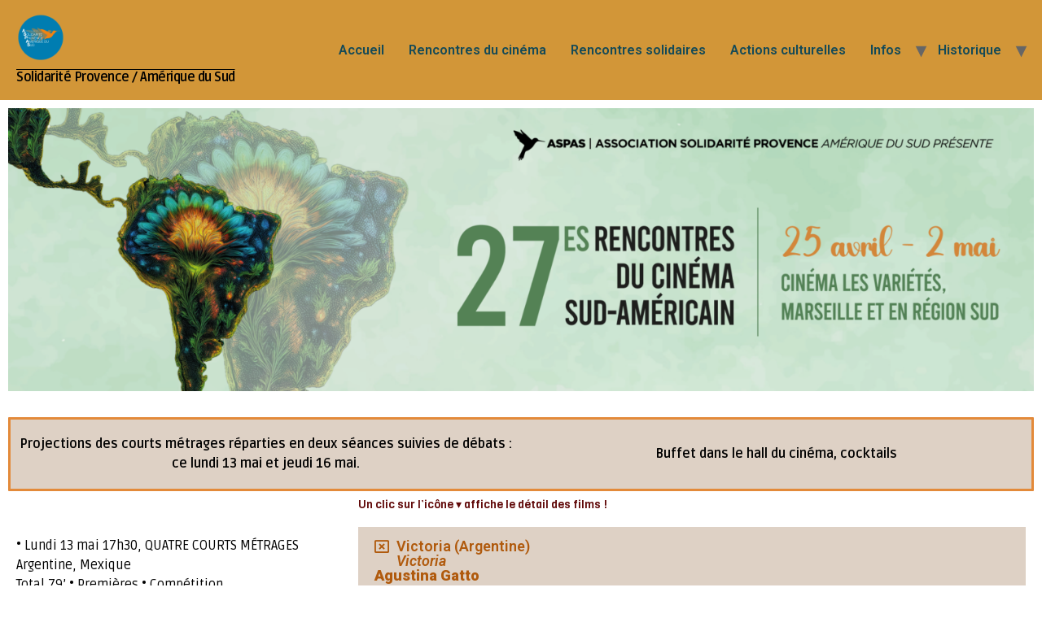

--- FILE ---
content_type: text/html; charset=UTF-8
request_url: https://cinesudaspas.org/lundi-13-mai-4-courts-metrages-argentine-mexique-2/
body_size: 16436
content:
<!doctype html>
<html lang="fr-FR">
<head>
	<meta charset="UTF-8">
	<meta name="viewport" content="width=device-width, initial-scale=1">
	<link rel="profile" href="https://gmpg.org/xfn/11">
	<title>Lundi 13 mai 4 courts métrages (Argentine, Mexique) &#8211; ASPAS</title>
<meta name='robots' content='max-image-preview:large' />
<link rel='dns-prefetch' href='//maxcdn.bootstrapcdn.com' />
<link rel="alternate" type="application/rss+xml" title="ASPAS &raquo; Flux" href="https://cinesudaspas.org/feed/" />
<link rel="alternate" type="application/rss+xml" title="ASPAS &raquo; Flux des commentaires" href="https://cinesudaspas.org/comments/feed/" />
<link rel="alternate" type="application/rss+xml" title="ASPAS &raquo; Lundi 13 mai 4 courts métrages (Argentine, Mexique) Flux des commentaires" href="https://cinesudaspas.org/lundi-13-mai-4-courts-metrages-argentine-mexique-2/feed/" />
<script>
window._wpemojiSettings = {"baseUrl":"https:\/\/s.w.org\/images\/core\/emoji\/14.0.0\/72x72\/","ext":".png","svgUrl":"https:\/\/s.w.org\/images\/core\/emoji\/14.0.0\/svg\/","svgExt":".svg","source":{"concatemoji":"https:\/\/cinesudaspas.org\/wp-includes\/js\/wp-emoji-release.min.js?ver=6.4.7"}};
/*! This file is auto-generated */
!function(i,n){var o,s,e;function c(e){try{var t={supportTests:e,timestamp:(new Date).valueOf()};sessionStorage.setItem(o,JSON.stringify(t))}catch(e){}}function p(e,t,n){e.clearRect(0,0,e.canvas.width,e.canvas.height),e.fillText(t,0,0);var t=new Uint32Array(e.getImageData(0,0,e.canvas.width,e.canvas.height).data),r=(e.clearRect(0,0,e.canvas.width,e.canvas.height),e.fillText(n,0,0),new Uint32Array(e.getImageData(0,0,e.canvas.width,e.canvas.height).data));return t.every(function(e,t){return e===r[t]})}function u(e,t,n){switch(t){case"flag":return n(e,"\ud83c\udff3\ufe0f\u200d\u26a7\ufe0f","\ud83c\udff3\ufe0f\u200b\u26a7\ufe0f")?!1:!n(e,"\ud83c\uddfa\ud83c\uddf3","\ud83c\uddfa\u200b\ud83c\uddf3")&&!n(e,"\ud83c\udff4\udb40\udc67\udb40\udc62\udb40\udc65\udb40\udc6e\udb40\udc67\udb40\udc7f","\ud83c\udff4\u200b\udb40\udc67\u200b\udb40\udc62\u200b\udb40\udc65\u200b\udb40\udc6e\u200b\udb40\udc67\u200b\udb40\udc7f");case"emoji":return!n(e,"\ud83e\udef1\ud83c\udffb\u200d\ud83e\udef2\ud83c\udfff","\ud83e\udef1\ud83c\udffb\u200b\ud83e\udef2\ud83c\udfff")}return!1}function f(e,t,n){var r="undefined"!=typeof WorkerGlobalScope&&self instanceof WorkerGlobalScope?new OffscreenCanvas(300,150):i.createElement("canvas"),a=r.getContext("2d",{willReadFrequently:!0}),o=(a.textBaseline="top",a.font="600 32px Arial",{});return e.forEach(function(e){o[e]=t(a,e,n)}),o}function t(e){var t=i.createElement("script");t.src=e,t.defer=!0,i.head.appendChild(t)}"undefined"!=typeof Promise&&(o="wpEmojiSettingsSupports",s=["flag","emoji"],n.supports={everything:!0,everythingExceptFlag:!0},e=new Promise(function(e){i.addEventListener("DOMContentLoaded",e,{once:!0})}),new Promise(function(t){var n=function(){try{var e=JSON.parse(sessionStorage.getItem(o));if("object"==typeof e&&"number"==typeof e.timestamp&&(new Date).valueOf()<e.timestamp+604800&&"object"==typeof e.supportTests)return e.supportTests}catch(e){}return null}();if(!n){if("undefined"!=typeof Worker&&"undefined"!=typeof OffscreenCanvas&&"undefined"!=typeof URL&&URL.createObjectURL&&"undefined"!=typeof Blob)try{var e="postMessage("+f.toString()+"("+[JSON.stringify(s),u.toString(),p.toString()].join(",")+"));",r=new Blob([e],{type:"text/javascript"}),a=new Worker(URL.createObjectURL(r),{name:"wpTestEmojiSupports"});return void(a.onmessage=function(e){c(n=e.data),a.terminate(),t(n)})}catch(e){}c(n=f(s,u,p))}t(n)}).then(function(e){for(var t in e)n.supports[t]=e[t],n.supports.everything=n.supports.everything&&n.supports[t],"flag"!==t&&(n.supports.everythingExceptFlag=n.supports.everythingExceptFlag&&n.supports[t]);n.supports.everythingExceptFlag=n.supports.everythingExceptFlag&&!n.supports.flag,n.DOMReady=!1,n.readyCallback=function(){n.DOMReady=!0}}).then(function(){return e}).then(function(){var e;n.supports.everything||(n.readyCallback(),(e=n.source||{}).concatemoji?t(e.concatemoji):e.wpemoji&&e.twemoji&&(t(e.twemoji),t(e.wpemoji)))}))}((window,document),window._wpemojiSettings);
</script>
<link rel='stylesheet' id='sbi_styles-css' href='https://cinesudaspas.org/wp-content/plugins/instagram-feed/css/sbi-styles.min.css?ver=6.8.0' media='all' />
<style id='wp-emoji-styles-inline-css'>

	img.wp-smiley, img.emoji {
		display: inline !important;
		border: none !important;
		box-shadow: none !important;
		height: 1em !important;
		width: 1em !important;
		margin: 0 0.07em !important;
		vertical-align: -0.1em !important;
		background: none !important;
		padding: 0 !important;
	}
</style>
<style id='classic-theme-styles-inline-css'>
/*! This file is auto-generated */
.wp-block-button__link{color:#fff;background-color:#32373c;border-radius:9999px;box-shadow:none;text-decoration:none;padding:calc(.667em + 2px) calc(1.333em + 2px);font-size:1.125em}.wp-block-file__button{background:#32373c;color:#fff;text-decoration:none}
</style>
<style id='global-styles-inline-css'>
body{--wp--preset--color--black: #000000;--wp--preset--color--cyan-bluish-gray: #abb8c3;--wp--preset--color--white: #ffffff;--wp--preset--color--pale-pink: #f78da7;--wp--preset--color--vivid-red: #cf2e2e;--wp--preset--color--luminous-vivid-orange: #ff6900;--wp--preset--color--luminous-vivid-amber: #fcb900;--wp--preset--color--light-green-cyan: #7bdcb5;--wp--preset--color--vivid-green-cyan: #00d084;--wp--preset--color--pale-cyan-blue: #8ed1fc;--wp--preset--color--vivid-cyan-blue: #0693e3;--wp--preset--color--vivid-purple: #9b51e0;--wp--preset--gradient--vivid-cyan-blue-to-vivid-purple: linear-gradient(135deg,rgba(6,147,227,1) 0%,rgb(155,81,224) 100%);--wp--preset--gradient--light-green-cyan-to-vivid-green-cyan: linear-gradient(135deg,rgb(122,220,180) 0%,rgb(0,208,130) 100%);--wp--preset--gradient--luminous-vivid-amber-to-luminous-vivid-orange: linear-gradient(135deg,rgba(252,185,0,1) 0%,rgba(255,105,0,1) 100%);--wp--preset--gradient--luminous-vivid-orange-to-vivid-red: linear-gradient(135deg,rgba(255,105,0,1) 0%,rgb(207,46,46) 100%);--wp--preset--gradient--very-light-gray-to-cyan-bluish-gray: linear-gradient(135deg,rgb(238,238,238) 0%,rgb(169,184,195) 100%);--wp--preset--gradient--cool-to-warm-spectrum: linear-gradient(135deg,rgb(74,234,220) 0%,rgb(151,120,209) 20%,rgb(207,42,186) 40%,rgb(238,44,130) 60%,rgb(251,105,98) 80%,rgb(254,248,76) 100%);--wp--preset--gradient--blush-light-purple: linear-gradient(135deg,rgb(255,206,236) 0%,rgb(152,150,240) 100%);--wp--preset--gradient--blush-bordeaux: linear-gradient(135deg,rgb(254,205,165) 0%,rgb(254,45,45) 50%,rgb(107,0,62) 100%);--wp--preset--gradient--luminous-dusk: linear-gradient(135deg,rgb(255,203,112) 0%,rgb(199,81,192) 50%,rgb(65,88,208) 100%);--wp--preset--gradient--pale-ocean: linear-gradient(135deg,rgb(255,245,203) 0%,rgb(182,227,212) 50%,rgb(51,167,181) 100%);--wp--preset--gradient--electric-grass: linear-gradient(135deg,rgb(202,248,128) 0%,rgb(113,206,126) 100%);--wp--preset--gradient--midnight: linear-gradient(135deg,rgb(2,3,129) 0%,rgb(40,116,252) 100%);--wp--preset--font-size--small: 13px;--wp--preset--font-size--medium: 20px;--wp--preset--font-size--large: 36px;--wp--preset--font-size--x-large: 42px;--wp--preset--spacing--20: 0.44rem;--wp--preset--spacing--30: 0.67rem;--wp--preset--spacing--40: 1rem;--wp--preset--spacing--50: 1.5rem;--wp--preset--spacing--60: 2.25rem;--wp--preset--spacing--70: 3.38rem;--wp--preset--spacing--80: 5.06rem;--wp--preset--shadow--natural: 6px 6px 9px rgba(0, 0, 0, 0.2);--wp--preset--shadow--deep: 12px 12px 50px rgba(0, 0, 0, 0.4);--wp--preset--shadow--sharp: 6px 6px 0px rgba(0, 0, 0, 0.2);--wp--preset--shadow--outlined: 6px 6px 0px -3px rgba(255, 255, 255, 1), 6px 6px rgba(0, 0, 0, 1);--wp--preset--shadow--crisp: 6px 6px 0px rgba(0, 0, 0, 1);}:where(.is-layout-flex){gap: 0.5em;}:where(.is-layout-grid){gap: 0.5em;}body .is-layout-flow > .alignleft{float: left;margin-inline-start: 0;margin-inline-end: 2em;}body .is-layout-flow > .alignright{float: right;margin-inline-start: 2em;margin-inline-end: 0;}body .is-layout-flow > .aligncenter{margin-left: auto !important;margin-right: auto !important;}body .is-layout-constrained > .alignleft{float: left;margin-inline-start: 0;margin-inline-end: 2em;}body .is-layout-constrained > .alignright{float: right;margin-inline-start: 2em;margin-inline-end: 0;}body .is-layout-constrained > .aligncenter{margin-left: auto !important;margin-right: auto !important;}body .is-layout-constrained > :where(:not(.alignleft):not(.alignright):not(.alignfull)){max-width: var(--wp--style--global--content-size);margin-left: auto !important;margin-right: auto !important;}body .is-layout-constrained > .alignwide{max-width: var(--wp--style--global--wide-size);}body .is-layout-flex{display: flex;}body .is-layout-flex{flex-wrap: wrap;align-items: center;}body .is-layout-flex > *{margin: 0;}body .is-layout-grid{display: grid;}body .is-layout-grid > *{margin: 0;}:where(.wp-block-columns.is-layout-flex){gap: 2em;}:where(.wp-block-columns.is-layout-grid){gap: 2em;}:where(.wp-block-post-template.is-layout-flex){gap: 1.25em;}:where(.wp-block-post-template.is-layout-grid){gap: 1.25em;}.has-black-color{color: var(--wp--preset--color--black) !important;}.has-cyan-bluish-gray-color{color: var(--wp--preset--color--cyan-bluish-gray) !important;}.has-white-color{color: var(--wp--preset--color--white) !important;}.has-pale-pink-color{color: var(--wp--preset--color--pale-pink) !important;}.has-vivid-red-color{color: var(--wp--preset--color--vivid-red) !important;}.has-luminous-vivid-orange-color{color: var(--wp--preset--color--luminous-vivid-orange) !important;}.has-luminous-vivid-amber-color{color: var(--wp--preset--color--luminous-vivid-amber) !important;}.has-light-green-cyan-color{color: var(--wp--preset--color--light-green-cyan) !important;}.has-vivid-green-cyan-color{color: var(--wp--preset--color--vivid-green-cyan) !important;}.has-pale-cyan-blue-color{color: var(--wp--preset--color--pale-cyan-blue) !important;}.has-vivid-cyan-blue-color{color: var(--wp--preset--color--vivid-cyan-blue) !important;}.has-vivid-purple-color{color: var(--wp--preset--color--vivid-purple) !important;}.has-black-background-color{background-color: var(--wp--preset--color--black) !important;}.has-cyan-bluish-gray-background-color{background-color: var(--wp--preset--color--cyan-bluish-gray) !important;}.has-white-background-color{background-color: var(--wp--preset--color--white) !important;}.has-pale-pink-background-color{background-color: var(--wp--preset--color--pale-pink) !important;}.has-vivid-red-background-color{background-color: var(--wp--preset--color--vivid-red) !important;}.has-luminous-vivid-orange-background-color{background-color: var(--wp--preset--color--luminous-vivid-orange) !important;}.has-luminous-vivid-amber-background-color{background-color: var(--wp--preset--color--luminous-vivid-amber) !important;}.has-light-green-cyan-background-color{background-color: var(--wp--preset--color--light-green-cyan) !important;}.has-vivid-green-cyan-background-color{background-color: var(--wp--preset--color--vivid-green-cyan) !important;}.has-pale-cyan-blue-background-color{background-color: var(--wp--preset--color--pale-cyan-blue) !important;}.has-vivid-cyan-blue-background-color{background-color: var(--wp--preset--color--vivid-cyan-blue) !important;}.has-vivid-purple-background-color{background-color: var(--wp--preset--color--vivid-purple) !important;}.has-black-border-color{border-color: var(--wp--preset--color--black) !important;}.has-cyan-bluish-gray-border-color{border-color: var(--wp--preset--color--cyan-bluish-gray) !important;}.has-white-border-color{border-color: var(--wp--preset--color--white) !important;}.has-pale-pink-border-color{border-color: var(--wp--preset--color--pale-pink) !important;}.has-vivid-red-border-color{border-color: var(--wp--preset--color--vivid-red) !important;}.has-luminous-vivid-orange-border-color{border-color: var(--wp--preset--color--luminous-vivid-orange) !important;}.has-luminous-vivid-amber-border-color{border-color: var(--wp--preset--color--luminous-vivid-amber) !important;}.has-light-green-cyan-border-color{border-color: var(--wp--preset--color--light-green-cyan) !important;}.has-vivid-green-cyan-border-color{border-color: var(--wp--preset--color--vivid-green-cyan) !important;}.has-pale-cyan-blue-border-color{border-color: var(--wp--preset--color--pale-cyan-blue) !important;}.has-vivid-cyan-blue-border-color{border-color: var(--wp--preset--color--vivid-cyan-blue) !important;}.has-vivid-purple-border-color{border-color: var(--wp--preset--color--vivid-purple) !important;}.has-vivid-cyan-blue-to-vivid-purple-gradient-background{background: var(--wp--preset--gradient--vivid-cyan-blue-to-vivid-purple) !important;}.has-light-green-cyan-to-vivid-green-cyan-gradient-background{background: var(--wp--preset--gradient--light-green-cyan-to-vivid-green-cyan) !important;}.has-luminous-vivid-amber-to-luminous-vivid-orange-gradient-background{background: var(--wp--preset--gradient--luminous-vivid-amber-to-luminous-vivid-orange) !important;}.has-luminous-vivid-orange-to-vivid-red-gradient-background{background: var(--wp--preset--gradient--luminous-vivid-orange-to-vivid-red) !important;}.has-very-light-gray-to-cyan-bluish-gray-gradient-background{background: var(--wp--preset--gradient--very-light-gray-to-cyan-bluish-gray) !important;}.has-cool-to-warm-spectrum-gradient-background{background: var(--wp--preset--gradient--cool-to-warm-spectrum) !important;}.has-blush-light-purple-gradient-background{background: var(--wp--preset--gradient--blush-light-purple) !important;}.has-blush-bordeaux-gradient-background{background: var(--wp--preset--gradient--blush-bordeaux) !important;}.has-luminous-dusk-gradient-background{background: var(--wp--preset--gradient--luminous-dusk) !important;}.has-pale-ocean-gradient-background{background: var(--wp--preset--gradient--pale-ocean) !important;}.has-electric-grass-gradient-background{background: var(--wp--preset--gradient--electric-grass) !important;}.has-midnight-gradient-background{background: var(--wp--preset--gradient--midnight) !important;}.has-small-font-size{font-size: var(--wp--preset--font-size--small) !important;}.has-medium-font-size{font-size: var(--wp--preset--font-size--medium) !important;}.has-large-font-size{font-size: var(--wp--preset--font-size--large) !important;}.has-x-large-font-size{font-size: var(--wp--preset--font-size--x-large) !important;}
.wp-block-navigation a:where(:not(.wp-element-button)){color: inherit;}
:where(.wp-block-post-template.is-layout-flex){gap: 1.25em;}:where(.wp-block-post-template.is-layout-grid){gap: 1.25em;}
:where(.wp-block-columns.is-layout-flex){gap: 2em;}:where(.wp-block-columns.is-layout-grid){gap: 2em;}
.wp-block-pullquote{font-size: 1.5em;line-height: 1.6;}
</style>
<link rel='stylesheet' id='contact-form-7-css' href='https://cinesudaspas.org/wp-content/plugins/contact-form-7/includes/css/styles.css?ver=5.9.4' media='all' />
<link rel='stylesheet' id='cff-css' href='https://cinesudaspas.org/wp-content/plugins/custom-facebook-feed/assets/css/cff-style.min.css?ver=4.3.0' media='all' />
<link rel='stylesheet' id='sb-font-awesome-css' href='https://maxcdn.bootstrapcdn.com/font-awesome/4.7.0/css/font-awesome.min.css?ver=6.4.7' media='all' />
<link rel='stylesheet' id='hello-elementor-css' href='https://cinesudaspas.org/wp-content/themes/hello-elementor/style.min.css?ver=2.9.0' media='all' />
<link rel='stylesheet' id='hello-elementor-theme-style-css' href='https://cinesudaspas.org/wp-content/themes/hello-elementor/theme.min.css?ver=2.9.0' media='all' />
<link rel='stylesheet' id='elementor-frontend-css' href='https://cinesudaspas.org/wp-content/plugins/elementor/assets/css/frontend.min.css?ver=3.27.7' media='all' />
<link rel='stylesheet' id='elementor-post-7208-css' href='https://cinesudaspas.org/wp-content/uploads/elementor/css/post-7208.css?ver=1744765358' media='all' />
<link rel='stylesheet' id='dflip-style-css' href='https://cinesudaspas.org/wp-content/plugins/3d-flipbook-dflip-lite/assets/css/dflip.min.css?ver=2.3.57' media='all' />
<link rel='stylesheet' id='elementor-icons-css' href='https://cinesudaspas.org/wp-content/plugins/elementor/assets/lib/eicons/css/elementor-icons.min.css?ver=5.35.0' media='all' />
<link rel='stylesheet' id='cffstyles-css' href='https://cinesudaspas.org/wp-content/plugins/custom-facebook-feed/assets/css/cff-style.min.css?ver=4.3.0' media='all' />
<link rel='stylesheet' id='elementor-pro-css' href='https://cinesudaspas.org/wp-content/plugins/elementor-pro/assets/css/frontend.min.css?ver=3.18.1' media='all' />
<link rel='stylesheet' id='sbistyles-css' href='https://cinesudaspas.org/wp-content/plugins/instagram-feed/css/sbi-styles.min.css?ver=6.8.0' media='all' />
<link rel='stylesheet' id='widget-text-editor-css' href='https://cinesudaspas.org/wp-content/plugins/elementor/assets/css/widget-text-editor.min.css?ver=3.27.7' media='all' />
<link rel='stylesheet' id='widget-spacer-css' href='https://cinesudaspas.org/wp-content/plugins/elementor/assets/css/widget-spacer.min.css?ver=3.27.7' media='all' />
<link rel='stylesheet' id='widget-divider-css' href='https://cinesudaspas.org/wp-content/plugins/elementor/assets/css/widget-divider.min.css?ver=3.27.7' media='all' />
<link rel='stylesheet' id='widget-image-css' href='https://cinesudaspas.org/wp-content/plugins/elementor/assets/css/widget-image.min.css?ver=3.27.7' media='all' />
<link rel='stylesheet' id='widget-heading-css' href='https://cinesudaspas.org/wp-content/plugins/elementor/assets/css/widget-heading.min.css?ver=3.27.7' media='all' />
<link rel='stylesheet' id='widget-accordion-css' href='https://cinesudaspas.org/wp-content/plugins/elementor/assets/css/widget-accordion.min.css?ver=3.27.7' media='all' />
<link rel='stylesheet' id='elementor-post-10287-css' href='https://cinesudaspas.org/wp-content/uploads/elementor/css/post-10287.css?ver=1744845137' media='all' />
<link rel='stylesheet' id='elementor-post-9146-css' href='https://cinesudaspas.org/wp-content/uploads/elementor/css/post-9146.css?ver=1745244409' media='all' />
<style id='akismet-widget-style-inline-css'>

			.a-stats {
				--akismet-color-mid-green: #357b49;
				--akismet-color-white: #fff;
				--akismet-color-light-grey: #f6f7f7;

				max-width: 350px;
				width: auto;
			}

			.a-stats * {
				all: unset;
				box-sizing: border-box;
			}

			.a-stats strong {
				font-weight: 600;
			}

			.a-stats a.a-stats__link,
			.a-stats a.a-stats__link:visited,
			.a-stats a.a-stats__link:active {
				background: var(--akismet-color-mid-green);
				border: none;
				box-shadow: none;
				border-radius: 8px;
				color: var(--akismet-color-white);
				cursor: pointer;
				display: block;
				font-family: -apple-system, BlinkMacSystemFont, 'Segoe UI', 'Roboto', 'Oxygen-Sans', 'Ubuntu', 'Cantarell', 'Helvetica Neue', sans-serif;
				font-weight: 500;
				padding: 12px;
				text-align: center;
				text-decoration: none;
				transition: all 0.2s ease;
			}

			/* Extra specificity to deal with TwentyTwentyOne focus style */
			.widget .a-stats a.a-stats__link:focus {
				background: var(--akismet-color-mid-green);
				color: var(--akismet-color-white);
				text-decoration: none;
			}

			.a-stats a.a-stats__link:hover {
				filter: brightness(110%);
				box-shadow: 0 4px 12px rgba(0, 0, 0, 0.06), 0 0 2px rgba(0, 0, 0, 0.16);
			}

			.a-stats .count {
				color: var(--akismet-color-white);
				display: block;
				font-size: 1.5em;
				line-height: 1.4;
				padding: 0 13px;
				white-space: nowrap;
			}
		
</style>
<link rel='stylesheet' id='google-fonts-1-css' href='https://fonts.googleapis.com/css?family=Roboto%3A100%2C100italic%2C200%2C200italic%2C300%2C300italic%2C400%2C400italic%2C500%2C500italic%2C600%2C600italic%2C700%2C700italic%2C800%2C800italic%2C900%2C900italic%7CRoboto+Slab%3A100%2C100italic%2C200%2C200italic%2C300%2C300italic%2C400%2C400italic%2C500%2C500italic%2C600%2C600italic%2C700%2C700italic%2C800%2C800italic%2C900%2C900italic%7CRuda%3A100%2C100italic%2C200%2C200italic%2C300%2C300italic%2C400%2C400italic%2C500%2C500italic%2C600%2C600italic%2C700%2C700italic%2C800%2C800italic%2C900%2C900italic%7CViga%3A100%2C100italic%2C200%2C200italic%2C300%2C300italic%2C400%2C400italic%2C500%2C500italic%2C600%2C600italic%2C700%2C700italic%2C800%2C800italic%2C900%2C900italic%7CRoboto+Condensed%3A100%2C100italic%2C200%2C200italic%2C300%2C300italic%2C400%2C400italic%2C500%2C500italic%2C600%2C600italic%2C700%2C700italic%2C800%2C800italic%2C900%2C900italic&#038;display=auto&#038;ver=6.4.7' media='all' />
<link rel='stylesheet' id='elementor-icons-shared-0-css' href='https://cinesudaspas.org/wp-content/plugins/elementor/assets/lib/font-awesome/css/fontawesome.min.css?ver=5.15.3' media='all' />
<link rel='stylesheet' id='elementor-icons-fa-regular-css' href='https://cinesudaspas.org/wp-content/plugins/elementor/assets/lib/font-awesome/css/regular.min.css?ver=5.15.3' media='all' />
<link rel="preconnect" href="https://fonts.gstatic.com/" crossorigin><script src="https://cinesudaspas.org/wp-includes/js/jquery/jquery.min.js?ver=3.7.1" id="jquery-core-js"></script>
<script src="https://cinesudaspas.org/wp-includes/js/jquery/jquery-migrate.min.js?ver=3.4.1" id="jquery-migrate-js"></script>
<link rel="https://api.w.org/" href="https://cinesudaspas.org/wp-json/" /><link rel="alternate" type="application/json" href="https://cinesudaspas.org/wp-json/wp/v2/posts/10287" /><link rel="EditURI" type="application/rsd+xml" title="RSD" href="https://cinesudaspas.org/xmlrpc.php?rsd" />
<meta name="generator" content="WordPress 6.4.7" />
<link rel="canonical" href="https://cinesudaspas.org/lundi-13-mai-4-courts-metrages-argentine-mexique-2/" />
<link rel='shortlink' href='https://cinesudaspas.org/?p=10287' />
<link rel="alternate" type="application/json+oembed" href="https://cinesudaspas.org/wp-json/oembed/1.0/embed?url=https%3A%2F%2Fcinesudaspas.org%2Flundi-13-mai-4-courts-metrages-argentine-mexique-2%2F" />
<link rel="alternate" type="text/xml+oembed" href="https://cinesudaspas.org/wp-json/oembed/1.0/embed?url=https%3A%2F%2Fcinesudaspas.org%2Flundi-13-mai-4-courts-metrages-argentine-mexique-2%2F&#038;format=xml" />
<meta name="description" content="• Lundi 13 mai 17h30, QUATRE COURTS MÉTRAGESArgentine, MexiqueTotal 79’ • Premières • Compétition➙ Suivi d’un débat public">
<meta name="generator" content="Elementor 3.27.7; features: additional_custom_breakpoints; settings: css_print_method-external, google_font-enabled, font_display-auto">
			<style>
				.e-con.e-parent:nth-of-type(n+4):not(.e-lazyloaded):not(.e-no-lazyload),
				.e-con.e-parent:nth-of-type(n+4):not(.e-lazyloaded):not(.e-no-lazyload) * {
					background-image: none !important;
				}
				@media screen and (max-height: 1024px) {
					.e-con.e-parent:nth-of-type(n+3):not(.e-lazyloaded):not(.e-no-lazyload),
					.e-con.e-parent:nth-of-type(n+3):not(.e-lazyloaded):not(.e-no-lazyload) * {
						background-image: none !important;
					}
				}
				@media screen and (max-height: 640px) {
					.e-con.e-parent:nth-of-type(n+2):not(.e-lazyloaded):not(.e-no-lazyload),
					.e-con.e-parent:nth-of-type(n+2):not(.e-lazyloaded):not(.e-no-lazyload) * {
						background-image: none !important;
					}
				}
			</style>
			<link rel="icon" href="https://cinesudaspas.org/wp-content/uploads/2023/03/elementor/thumbs/Logo-Aspas-Rond-Couleur-q3z8zf370raz84v6h0byykitutfl7g90juzs3n8fs8.png" sizes="32x32" />
<link rel="icon" href="https://cinesudaspas.org/wp-content/uploads/2023/03/elementor/thumbs/Logo-Aspas-Rond-Couleur-q3z8zf38ujhmn53s3dmq4osdetr1732ldjvjbqy9tw.png" sizes="192x192" />
<link rel="apple-touch-icon" href="https://cinesudaspas.org/wp-content/uploads/2023/03/elementor/thumbs/Logo-Aspas-Rond-Couleur-q3z8zf38ujhmn53s3dmq4osdetr1732ldjvjbqy9tw.png" />
<meta name="msapplication-TileImage" content="https://cinesudaspas.org/wp-content/uploads/2023/03/Logo-Aspas-Rond-Couleur-300x300.png" />
</head>
<body class="post-template-default single single-post postid-10287 single-format-standard wp-custom-logo elementor-default elementor-kit-7208 elementor-page elementor-page-10287 elementor-page-9146">


<a class="skip-link screen-reader-text" href="#content">Aller au contenu</a>

<header id="site-header" class="site-header dynamic-header header-full-width menu-dropdown-tablet" role="banner">
	<div class="header-inner">
		<div class="site-branding show-logo">
							<div class="site-logo show">
					<a href="https://cinesudaspas.org/" class="custom-logo-link" rel="home"><img loading="lazy" width="1200" height="1200" src="https://cinesudaspas.org/wp-content/uploads/2023/03/Logo-Aspas-Rond-Couleur.png" class="custom-logo" alt="ASPAS" decoding="async" srcset="https://cinesudaspas.org/wp-content/uploads/2023/03/Logo-Aspas-Rond-Couleur.png 1200w, https://cinesudaspas.org/wp-content/uploads/2023/03/Logo-Aspas-Rond-Couleur-300x300.png 300w, https://cinesudaspas.org/wp-content/uploads/2023/03/Logo-Aspas-Rond-Couleur-1024x1024.png 1024w, https://cinesudaspas.org/wp-content/uploads/2023/03/Logo-Aspas-Rond-Couleur-150x150.png 150w, https://cinesudaspas.org/wp-content/uploads/2023/03/Logo-Aspas-Rond-Couleur-768x768.png 768w, https://cinesudaspas.org/wp-content/uploads/2023/03/elementor/thumbs/Logo-Aspas-Rond-Couleur-q3z8zf38ujhmn53s3dmq4osdetr1732ldjvjbqy9tw.png 250w, https://cinesudaspas.org/wp-content/uploads/2023/03/elementor/thumbs/Logo-Aspas-Rond-Couleur-q3z8zf370raz84v6h0byykitutfl7g90juzs3n8fs8.png 100w" sizes="(max-width: 1200px) 100vw, 1200px" /></a>				</div>
							<p class="site-description show">
					Solidarité Provence / Amérique du Sud				</p>
					</div>

					<nav class="site-navigation show">
				<div class="menu-menu-general-container"><ul id="menu-menu-general" class="menu"><li id="menu-item-7467" class="menu-item menu-item-type-post_type menu-item-object-page menu-item-home menu-item-7467"><a href="https://cinesudaspas.org/">Accueil</a></li>
<li id="menu-item-11347" class="menu-item menu-item-type-custom menu-item-object-custom menu-item-11347"><a href="http://cinesudaspas.org/edito-2025/">Rencontres du cinéma</a></li>
<li id="menu-item-9353" class="menu-item menu-item-type-custom menu-item-object-custom menu-item-9353"><a>Rencontres solidaires</a></li>
<li id="menu-item-9569" class="menu-item menu-item-type-post_type menu-item-object-page menu-item-9569"><a href="https://cinesudaspas.org/elementor-7206/">Actions culturelles</a></li>
<li id="menu-item-4829" class="menu-item menu-item-type-post_type menu-item-object-page menu-item-has-children menu-item-4829"><a href="https://cinesudaspas.org/salles-lieux-et-partenaires-cinema/">Infos</a>
<ul class="sub-menu">
	<li id="menu-item-5451" class="menu-item menu-item-type-post_type menu-item-object-page menu-item-5451"><a href="https://cinesudaspas.org/notre-association/">L’aspas ?</a></li>
	<li id="menu-item-9355" class="menu-item menu-item-type-custom menu-item-object-custom menu-item-9355"><a href="https://cinesudaspas.org/salles-lieux-et-partenaires-cinema/">Lieux et tarifs</a></li>
	<li id="menu-item-8178" class="menu-item menu-item-type-post_type menu-item-object-page menu-item-8178"><a href="https://cinesudaspas.org/dossier-de-presse-logo/">Espace Presse</a></li>
</ul>
</li>
<li id="menu-item-11200" class="menu-item menu-item-type-custom menu-item-object-custom menu-item-has-children menu-item-11200"><a>Historique</a>
<ul class="sub-menu">
	<li id="menu-item-11201" class="menu-item menu-item-type-custom menu-item-object-custom menu-item-11201"><a href="https://cinesudaspas.org/films-2024/">26es — 2024</a></li>
</ul>
</li>
</ul></div>			</nav>
			<div class="site-navigation-toggle-holder show">
				<div class="site-navigation-toggle" role="button" tabindex="0">
					<i class="eicon-menu-bar" aria-hidden="true"></i>
					<span class="screen-reader-text">Menu</span>
				</div>
			</div>
			<nav class="site-navigation-dropdown show">
				<div class="menu-menu-general-container"><ul id="menu-menu-general" class="menu"><li id="menu-item-7467" class="menu-item menu-item-type-post_type menu-item-object-page menu-item-home menu-item-7467"><a href="https://cinesudaspas.org/">Accueil</a></li>
<li id="menu-item-11347" class="menu-item menu-item-type-custom menu-item-object-custom menu-item-11347"><a href="http://cinesudaspas.org/edito-2025/">Rencontres du cinéma</a></li>
<li id="menu-item-9353" class="menu-item menu-item-type-custom menu-item-object-custom menu-item-9353"><a>Rencontres solidaires</a></li>
<li id="menu-item-9569" class="menu-item menu-item-type-post_type menu-item-object-page menu-item-9569"><a href="https://cinesudaspas.org/elementor-7206/">Actions culturelles</a></li>
<li id="menu-item-4829" class="menu-item menu-item-type-post_type menu-item-object-page menu-item-has-children menu-item-4829"><a href="https://cinesudaspas.org/salles-lieux-et-partenaires-cinema/">Infos</a>
<ul class="sub-menu">
	<li id="menu-item-5451" class="menu-item menu-item-type-post_type menu-item-object-page menu-item-5451"><a href="https://cinesudaspas.org/notre-association/">L’aspas ?</a></li>
	<li id="menu-item-9355" class="menu-item menu-item-type-custom menu-item-object-custom menu-item-9355"><a href="https://cinesudaspas.org/salles-lieux-et-partenaires-cinema/">Lieux et tarifs</a></li>
	<li id="menu-item-8178" class="menu-item menu-item-type-post_type menu-item-object-page menu-item-8178"><a href="https://cinesudaspas.org/dossier-de-presse-logo/">Espace Presse</a></li>
</ul>
</li>
<li id="menu-item-11200" class="menu-item menu-item-type-custom menu-item-object-custom menu-item-has-children menu-item-11200"><a>Historique</a>
<ul class="sub-menu">
	<li id="menu-item-11201" class="menu-item menu-item-type-custom menu-item-object-custom menu-item-11201"><a href="https://cinesudaspas.org/films-2024/">26es — 2024</a></li>
</ul>
</li>
</ul></div>			</nav>
			</div>
</header>
		<div data-elementor-type="single-page" data-elementor-id="9146" class="elementor elementor-9146 elementor-location-single post-10287 post type-post status-publish format-standard has-post-thumbnail hentry category-films tag-courts-2024 tag-films-2024" data-elementor-post-type="elementor_library">
					<div class="elementor-section-wrap">
								<section class="elementor-section elementor-top-section elementor-element elementor-element-85def28 elementor-section-boxed elementor-section-height-default elementor-section-height-default" data-id="85def28" data-element_type="section">
						<div class="elementor-container elementor-column-gap-default">
					<div class="elementor-column elementor-col-100 elementor-top-column elementor-element elementor-element-797760e" data-id="797760e" data-element_type="column">
			<div class="elementor-widget-wrap elementor-element-populated">
						<div class="elementor-element elementor-element-6f563f5 elementor-hidden-mobile elementor-widget elementor-widget-image" data-id="6f563f5" data-element_type="widget" data-widget_type="image.default">
				<div class="elementor-widget-container">
												<figure class="wp-caption">
										<img loading="lazy" width="2230" height="615" src="https://cinesudaspas.org/wp-content/uploads/2025/04/banniere-27es-aspas.png" class="attachment-full size-full wp-image-11105" alt="" srcset="https://cinesudaspas.org/wp-content/uploads/2025/04/banniere-27es-aspas.png 2230w, https://cinesudaspas.org/wp-content/uploads/2025/04/banniere-27es-aspas-300x83.png 300w, https://cinesudaspas.org/wp-content/uploads/2025/04/banniere-27es-aspas-1024x282.png 1024w, https://cinesudaspas.org/wp-content/uploads/2025/04/banniere-27es-aspas-768x212.png 768w, https://cinesudaspas.org/wp-content/uploads/2025/04/banniere-27es-aspas-1536x424.png 1536w, https://cinesudaspas.org/wp-content/uploads/2025/04/banniere-27es-aspas-2048x565.png 2048w" sizes="(max-width: 2230px) 100vw, 2230px" />											<figcaption class="widget-image-caption wp-caption-text"></figcaption>
										</figure>
									</div>
				</div>
				<div class="elementor-element elementor-element-2ec9e13 elementor-hidden-desktop elementor-hidden-tablet elementor-widget elementor-widget-image" data-id="2ec9e13" data-element_type="widget" data-widget_type="image.default">
				<div class="elementor-widget-container">
															<img loading="lazy" width="724" height="1024" src="https://cinesudaspas.org/wp-content/uploads/2025/03/affiche-2025-724x1024.png" class="attachment-large size-large wp-image-11062" alt="" srcset="https://cinesudaspas.org/wp-content/uploads/2025/03/affiche-2025-724x1024.png 724w, https://cinesudaspas.org/wp-content/uploads/2025/03/affiche-2025-212x300.png 212w, https://cinesudaspas.org/wp-content/uploads/2025/03/affiche-2025-768x1086.png 768w, https://cinesudaspas.org/wp-content/uploads/2025/03/affiche-2025.png 905w" sizes="(max-width: 724px) 100vw, 724px" />															</div>
				</div>
					</div>
		</div>
					</div>
		</section>
				<section class="elementor-section elementor-top-section elementor-element elementor-element-090096e elementor-section-boxed elementor-section-height-default elementor-section-height-default" data-id="090096e" data-element_type="section">
						<div class="elementor-container elementor-column-gap-default">
					<div class="elementor-column elementor-col-100 elementor-top-column elementor-element elementor-element-cb47ff2" data-id="cb47ff2" data-element_type="column">
			<div class="elementor-widget-wrap elementor-element-populated">
						<div class="elementor-element elementor-element-250b6d4 elementor-widget elementor-widget-theme-post-content" data-id="250b6d4" data-element_type="widget" data-widget_type="theme-post-content.default">
				<div class="elementor-widget-container">
							<div data-elementor-type="wp-post" data-elementor-id="10287" class="elementor elementor-10287" data-elementor-post-type="post">
						<section class="elementor-section elementor-top-section elementor-element elementor-element-5fa5234 elementor-section-full_width elementor-section-content-middle elementor-section-height-default elementor-section-height-default" data-id="5fa5234" data-element_type="section" data-settings="{&quot;background_background&quot;:&quot;classic&quot;}">
						<div class="elementor-container elementor-column-gap-narrow">
					<div class="elementor-column elementor-col-50 elementor-top-column elementor-element elementor-element-45be6fb" data-id="45be6fb" data-element_type="column">
			<div class="elementor-widget-wrap elementor-element-populated">
						<div class="elementor-element elementor-element-540a611 elementor-widget elementor-widget-text-editor" data-id="540a611" data-element_type="widget" data-widget_type="text-editor.default">
				<div class="elementor-widget-container">
									<p style="text-align: center;"><strong style="font-size: 1rem;">Projections des courts métrages réparties en deux séances suivies de débats : ce lundi 13 mai et jeudi 16 mai.</strong></p>								</div>
				</div>
					</div>
		</div>
				<div class="elementor-column elementor-col-50 elementor-top-column elementor-element elementor-element-f88c3c8" data-id="f88c3c8" data-element_type="column">
			<div class="elementor-widget-wrap elementor-element-populated">
						<div class="elementor-element elementor-element-b121cf9 elementor-widget elementor-widget-text-editor" data-id="b121cf9" data-element_type="widget" data-widget_type="text-editor.default">
				<div class="elementor-widget-container">
									<p style="text-align: center;"><strong>Buffet dans le hall du cinéma, cocktails</strong></p>								</div>
				</div>
					</div>
		</div>
					</div>
		</section>
				<section class="elementor-section elementor-top-section elementor-element elementor-element-c7b9568 elementor-section-boxed elementor-section-height-default elementor-section-height-default" data-id="c7b9568" data-element_type="section">
						<div class="elementor-container elementor-column-gap-default">
					<div class="elementor-column elementor-col-33 elementor-top-column elementor-element elementor-element-f025c26" data-id="f025c26" data-element_type="column">
			<div class="elementor-widget-wrap elementor-element-populated">
						<div class="elementor-element elementor-element-5ee3857 elementor-widget elementor-widget-spacer" data-id="5ee3857" data-element_type="widget" data-widget_type="spacer.default">
				<div class="elementor-widget-container">
							<div class="elementor-spacer">
			<div class="elementor-spacer-inner"></div>
		</div>
						</div>
				</div>
				<div class="elementor-element elementor-element-8737623 elementor-widget elementor-widget-theme-post-excerpt" data-id="8737623" data-element_type="widget" data-widget_type="theme-post-excerpt.default">
				<div class="elementor-widget-container">
					• Lundi 13 mai 17h30, QUATRE COURTS MÉTRAGES<br />Argentine, Mexique<br />Total 79’ • Premières • Compétition<br />➙ Suivi d’un débat public				</div>
				</div>
				<div class="elementor-element elementor-element-a00bffb elementor-widget-divider--separator-type-pattern elementor-widget-divider--no-spacing elementor-widget-divider--view-line elementor-widget elementor-widget-divider" data-id="a00bffb" data-element_type="widget" data-widget_type="divider.default">
				<div class="elementor-widget-container">
							<div class="elementor-divider" style="--divider-pattern-url: url(&quot;data:image/svg+xml,%3Csvg xmlns=&#039;http://www.w3.org/2000/svg&#039; preserveAspectRatio=&#039;xMidYMid meet&#039; overflow=&#039;visible&#039; height=&#039;100%&#039; viewBox=&#039;0 0 126 26&#039; fill=&#039;black&#039; stroke=&#039;none&#039;%3E%3Cpath d=&#039;M3,10.2c2.6,0,2.6,2,2.6,3.2S4.4,16.5,3,16.5s-3-1.4-3-3.2S0.4,10.2,3,10.2z M18.8,10.2c1.7,0,3.2,1.4,3.2,3.2s-1.4,3.2-3.2,3.2c-1.7,0-3.2-1.4-3.2-3.2S17,10.2,18.8,10.2z M34.6,10.2c1.5,0,2.6,1.4,2.6,3.2s-0.5,3.2-1.9,3.2c-1.5,0-3.4-1.4-3.4-3.2S33.1,10.2,34.6,10.2z M50.5,10.2c1.7,0,3.2,1.4,3.2,3.2s-1.4,3.2-3.2,3.2c-1.7,0-3.3-0.9-3.3-2.6S48.7,10.2,50.5,10.2z M66.2,10.2c1.5,0,3.4,1.4,3.4,3.2s-1.9,3.2-3.4,3.2c-1.5,0-2.6-0.4-2.6-2.1S64.8,10.2,66.2,10.2z M82.2,10.2c1.7,0.8,2.6,1.4,2.6,3.2s-0.1,3.2-1.6,3.2c-1.5,0-3.7-1.4-3.7-3.2S80.5,9.4,82.2,10.2zM98.6,10.2c1.5,0,2.6,0.4,2.6,2.1s-1.2,4.2-2.6,4.2c-1.5,0-3.7-0.4-3.7-2.1S97.1,10.2,98.6,10.2z M113.4,10.2c1.2,0,2.2,0.9,2.2,3.2s-0.1,3.2-1.3,3.2s-3.1-1.4-3.1-3.2S112.2,10.2,113.4,10.2z&#039;/%3E%3C/svg%3E&quot;);">
			<span class="elementor-divider-separator">
						</span>
		</div>
						</div>
				</div>
				<div class="elementor-element elementor-element-ef3ef74 elementor-widget elementor-widget-image" data-id="ef3ef74" data-element_type="widget" data-widget_type="image.default">
				<div class="elementor-widget-container">
															<img fetchpriority="high" fetchpriority="high" decoding="async" width="576" height="1024" src="https://cinesudaspas.org/wp-content/uploads/2024/05/4-courts-affiches.1-576x1024.jpeg" class="attachment-large size-large wp-image-10289" alt="" srcset="https://cinesudaspas.org/wp-content/uploads/2024/05/4-courts-affiches.1-576x1024.jpeg 576w, https://cinesudaspas.org/wp-content/uploads/2024/05/4-courts-affiches.1-169x300.jpeg 169w, https://cinesudaspas.org/wp-content/uploads/2024/05/4-courts-affiches.1-768x1366.jpeg 768w, https://cinesudaspas.org/wp-content/uploads/2024/05/4-courts-affiches.1-863x1536.jpeg 863w, https://cinesudaspas.org/wp-content/uploads/2024/05/4-courts-affiches.1.jpeg 945w" sizes="(max-width: 576px) 100vw, 576px" />															</div>
				</div>
					</div>
		</div>
				<div class="elementor-column elementor-col-66 elementor-top-column elementor-element elementor-element-28f87ac" data-id="28f87ac" data-element_type="column">
			<div class="elementor-widget-wrap elementor-element-populated">
						<div class="elementor-element elementor-element-8c06643 elementor-widget elementor-widget-heading" data-id="8c06643" data-element_type="widget" data-widget_type="heading.default">
				<div class="elementor-widget-container">
					<h3 class="elementor-heading-title elementor-size-default">Un clic sur l’icône  ▾ affiche le détail des films !


 </h3>				</div>
				</div>
				<div class="elementor-element elementor-element-55e7c9d elementor-widget elementor-widget-accordion" data-id="55e7c9d" data-element_type="widget" data-widget_type="accordion.default">
				<div class="elementor-widget-container">
							<div class="elementor-accordion">
							<div class="elementor-accordion-item">
					<h2 id="elementor-tab-title-9001" class="elementor-tab-title" data-tab="1" role="button" aria-controls="elementor-tab-content-9001" aria-expanded="false">
													<span class="elementor-accordion-icon elementor-accordion-icon-left" aria-hidden="true">
															<span class="elementor-accordion-icon-closed"><i class="far fa-caret-square-down"></i></span>
								<span class="elementor-accordion-icon-opened"><i class="far fa-window-close"></i></span>
														</span>
												<a class="elementor-accordion-title" tabindex="0">Victoria (Argentine)<br /><em>Victoria</em><br /> <strong>Agustina Gatto</strong></p></a>
					</h2>
					<div id="elementor-tab-content-9001" class="elementor-tab-content elementor-clearfix" data-tab="1" role="region" aria-labelledby="elementor-tab-title-9001"><div class="page" title="Page 11">
<div class="layoutArea">
<div class="column">
<h6><a href="https://cinesudaspas.org/wp-content/uploads/2024/05/portada-largos-13.png"><img decoding="async" class="wp-image-10293 alignleft" src="https://cinesudaspas.org/wp-content/uploads/2024/05/portada-largos-13.png" alt="" width="169" height="300" srcset="https://cinesudaspas.org/wp-content/uploads/2024/05/portada-largos-13.png 1668w, https://cinesudaspas.org/wp-content/uploads/2024/05/portada-largos-13-169x300.png 169w, https://cinesudaspas.org/wp-content/uploads/2024/05/portada-largos-13-576x1024.png 576w, https://cinesudaspas.org/wp-content/uploads/2024/05/portada-largos-13-768x1365.png 768w, https://cinesudaspas.org/wp-content/uploads/2024/05/portada-largos-13-864x1536.png 864w, https://cinesudaspas.org/wp-content/uploads/2024/05/portada-largos-13-1152x2048.png 1152w" sizes="(max-width: 169px) 100vw, 169px" /></a>2023 • 23’ • Fiction • Première • Compétition officielle</h6>
<div class="page" title="Page 11">
<div class="layoutArea">
<div class="column">
<p>Le patron de Victoria lui tripote les fesses lors d’une fête au travail.<br />Elle demande à Pablo, son collègue de bureau et ami depuis vingt ans, qui a été témoin du harcèlement, de l’aider à le signaler aux ressources humaines, mais pour lui, ce n’était pas si grave.</p>
<p><strong>Agustina Gatto</strong> est autrice et réalisatrice. En 2021, elle a tourné son premier court métrage <em>Todos los que no pueden algo</em>, qui a été présenté en compétition officielle au Festival La mujer y el cine. <em>Victoria</em> est son deuxième court métrage. Elle a travaillé au développement de ses propres idées pour Turner et Armando Bo. Elle est coauteur du film <em>El padre de mis hijos</em> et de documentaires tels que <em>El cielo sobre Riace</em>, présenté en première au festival de Taormina et primé au Bannáfest (festival du film sur les droits de l’homme de Panama), en 2020. Lauréate de l’Incubateur 2022 de la Commission du cinéma de Buenos Aires avec sa série <em>El sexo es cualquier cosa</em>, un projet actuellement encadré par Pol-ka Producciones. Elle a été choisie pour participer en 2023 au Latin American Center Global Film &amp; TV Program à Los Angeles, un prix sponsorisé par la Motion Pictures Association.</p>
</div>
</div>
</div>
</div>
</div>
</div></div>
				</div>
							<div class="elementor-accordion-item">
					<h2 id="elementor-tab-title-9002" class="elementor-tab-title" data-tab="2" role="button" aria-controls="elementor-tab-content-9002" aria-expanded="false">
													<span class="elementor-accordion-icon elementor-accordion-icon-left" aria-hidden="true">
															<span class="elementor-accordion-icon-closed"><i class="far fa-caret-square-down"></i></span>
								<span class="elementor-accordion-icon-opened"><i class="far fa-window-close"></i></span>
														</span>
												<a class="elementor-accordion-title" tabindex="0">La Gauchada (Argentine)<br /><em>Un service rendu</em><br /> <strong>Juan Follonier & Gastón Calivari</strong></p></a>
					</h2>
					<div id="elementor-tab-content-9002" class="elementor-tab-content elementor-clearfix" data-tab="2" role="region" aria-labelledby="elementor-tab-title-9002"><div class="page" title="Page 11">
<div class="layoutArea">
<div class="column">
<h6><a href="https://cinesudaspas.org/wp-content/uploads/2024/05/portada-largos-14.png"><img decoding="async" class="wp-image-10294 size-medium alignleft" src="https://cinesudaspas.org/wp-content/uploads/2024/05/portada-largos-14-169x300.png" alt="" width="169" height="300" srcset="https://cinesudaspas.org/wp-content/uploads/2024/05/portada-largos-14-169x300.png 169w, https://cinesudaspas.org/wp-content/uploads/2024/05/portada-largos-14-576x1024.png 576w, https://cinesudaspas.org/wp-content/uploads/2024/05/portada-largos-14-768x1365.png 768w, https://cinesudaspas.org/wp-content/uploads/2024/05/portada-largos-14-864x1536.png 864w, https://cinesudaspas.org/wp-content/uploads/2024/05/portada-largos-14-1152x2048.png 1152w, https://cinesudaspas.org/wp-content/uploads/2024/05/portada-largos-14.png 1668w" sizes="(max-width: 169px) 100vw, 169px" /></a>2023 • 11’ • Fiction • Première • Compétition officielle</h6>
<div class="page" title="Page 11">
<div class="layoutArea">
<div class="column">
<p>Sur un chemin de terre désolé, Alfreda, Luisa et Carolina, trois religieuses vêtues de leurs habits typiques, reviennent en voiture de la messe dans une chapelle de campagne. En chemin, la voiture crève un pneu devant une épicerie. Aurelio et Ernesto, deux vieillards buvant du gin, aident à changer le pneu.<br />Une fois que les vieillards ont terminé leur travail, les trois femmes insistent pour leur rendre le service d’une manière ou d’une autre.<br />Aurelio et Ernesto refusent, mais après quelques pressions, les vieillards acceptent et leur demandent de leur acheter une autre bouteille de gin.<br />Les religieuses, sans hésiter, acceptent la demande et leur offrent la boisson, sans savoir qu’elles ont été victimes du piège des deux amis.</p>
<p><strong>Gastón Calivari</strong> a réalisé des courts métrages de fiction et des documentaires, principalement axés sur des thèmes et des personnages de sa province natale, Entre Ríos. Ses courts métrages <em>La vida después</em>, <em>Severino</em>, <em>Ladrillero</em>, <em>Nicolás</em>, <em>Marcel</em>, <em>Mellizos</em> ont été projetés dans des festivals du monde entier. Il travaille sur son premier long métrage, <em>El hombre de las plumas</em>, lauréat du concours Raymundo Gleyzer.<br /><strong>Juan Follonier</strong> est diplômé en production audiovisuelle et en réalisation. Il a réalisé plusieurs courts métrages. En 2020, il a développé sa dernière série documentaire, <em>Rosario sonora</em>.</p>
</div>
</div>
</div>
</div>
</div>
</div></div>
				</div>
							<div class="elementor-accordion-item">
					<h2 id="elementor-tab-title-9003" class="elementor-tab-title" data-tab="3" role="button" aria-controls="elementor-tab-content-9003" aria-expanded="false">
													<span class="elementor-accordion-icon elementor-accordion-icon-left" aria-hidden="true">
															<span class="elementor-accordion-icon-closed"><i class="far fa-caret-square-down"></i></span>
								<span class="elementor-accordion-icon-opened"><i class="far fa-window-close"></i></span>
														</span>
												<a class="elementor-accordion-title" tabindex="0">Soledad (Mexique)<br /> <em>Soledad</em><br /><strong>María Conchita Díaz</p></a>
					</h2>
					<div id="elementor-tab-content-9003" class="elementor-tab-content elementor-clearfix" data-tab="3" role="region" aria-labelledby="elementor-tab-title-9003"><div class="page" title="Page 11">
<div class="layoutArea">
<div class="column">
<h6><a href="https://cinesudaspas.org/wp-content/uploads/2024/05/portada-largos-15.png"><img loading="lazy" loading="lazy" decoding="async" class="alignleft wp-image-10295 size-medium" src="https://cinesudaspas.org/wp-content/uploads/2024/05/portada-largos-15-169x300.png" alt="" width="169" height="300" srcset="https://cinesudaspas.org/wp-content/uploads/2024/05/portada-largos-15-169x300.png 169w, https://cinesudaspas.org/wp-content/uploads/2024/05/portada-largos-15-576x1024.png 576w, https://cinesudaspas.org/wp-content/uploads/2024/05/portada-largos-15-768x1364.png 768w, https://cinesudaspas.org/wp-content/uploads/2024/05/portada-largos-15-865x1536.png 865w, https://cinesudaspas.org/wp-content/uploads/2024/05/portada-largos-15-1153x2048.png 1153w, https://cinesudaspas.org/wp-content/uploads/2024/05/portada-largos-15.png 1669w" sizes="(max-width: 169px) 100vw, 169px" /></a>2023 • 28’ • Fiction • Première • Compétition officielle</h6>
<div class="page" title="Page 11">
<div class="layoutArea">
<div class="column">
<p>Les sœurs Aurelia et Antonia sont séparées depuis leur jeunesse à cause de l’avidité de l’une d’entre elles pour la maison héritée de leurs parents.<br />Au fil des ans, elles ont vieillies et Aurelia vit tranquillement à la campagne, se débrouillant seule en vendant des conserves au marché.<br />Une nuit, sa tranquillité est troublée par l’apparition d’Antonia au milieu des cris et des coups frappés à sa porte. Malgré la tension, Aurélia l’accueille et vit avec elle pendant quelques jours, se rendant compte que sa sœur a un comportement étrange.<br />Lorsque Aurelia découvrira tout ce qui se cache derrière la visite de sa soeur, elle devra prendre une décision qui changera leur vie et qui remettra en question ses propres actions…</p>
<p><strong>María Conchita Díaz</strong> est née à Oaxaca, au Mexique, en 1985. Elle a étudié le cinéma au Centro de Capacitación Cinematográfica, se spécialisant dans la réalisation. Son court métrage <em>Sexo Limpio</em> (<em>Sexe propre</em>) a été présenté dans divers festivals nationaux et internationaux, et a été sélectionné au festival “Interfilm” de Berlin, en Allemagne. Elle a remporté la deuxième place au festival “Ecofilm” avec le court métrage <em>Isaiah 1:25 (<i>Isaïe 1.25)</i>. </em>Son court métrage <em>REX</em> a remporté le soutien à la production et à la réalisation de courts métrages réalisés par des femmes, lancé par Procine à Mexico. Son long métrage <em>8 Venado Garra de Jaguar</em> a bénéficié d’une aide à la postproduction dans le cadre du programme de stimulation de la création audiovisuelle au Mexique et en Amérique centrale pour les communautés indigènes et afro-descendantes (ECAM). Elle a travaillé comme réalisatrice, monteuse et scripte.</p>
</div>
</div>
</div>
</div>
</div>
</div></div>
				</div>
							<div class="elementor-accordion-item">
					<h2 id="elementor-tab-title-9004" class="elementor-tab-title" data-tab="4" role="button" aria-controls="elementor-tab-content-9004" aria-expanded="false">
													<span class="elementor-accordion-icon elementor-accordion-icon-left" aria-hidden="true">
															<span class="elementor-accordion-icon-closed"><i class="far fa-caret-square-down"></i></span>
								<span class="elementor-accordion-icon-opened"><i class="far fa-window-close"></i></span>
														</span>
												<a class="elementor-accordion-title" tabindex="0">Llueven las flores, los piratas y el tesoro de la bruja (Mexique)<br /><em>Il pleut des fleurs. Les pirates et le trésor de la sorcière</em><br /><strong>Faustino Alanís</p></a>
					</h2>
					<div id="elementor-tab-content-9004" class="elementor-tab-content elementor-clearfix" data-tab="4" role="region" aria-labelledby="elementor-tab-title-9004"><div class="page" title="Page 11">
<div class="layoutArea">
<div class="column">
<h6><a href="https://cinesudaspas.org/wp-content/uploads/2024/05/portada-largos-16.png"><img loading="lazy" loading="lazy" decoding="async" class="alignleft wp-image-10292 size-medium" src="https://cinesudaspas.org/wp-content/uploads/2024/05/portada-largos-16-169x300.png" alt="" width="169" height="300" srcset="https://cinesudaspas.org/wp-content/uploads/2024/05/portada-largos-16-169x300.png 169w, https://cinesudaspas.org/wp-content/uploads/2024/05/portada-largos-16-576x1024.png 576w, https://cinesudaspas.org/wp-content/uploads/2024/05/portada-largos-16-768x1365.png 768w, https://cinesudaspas.org/wp-content/uploads/2024/05/portada-largos-16-864x1536.png 864w, https://cinesudaspas.org/wp-content/uploads/2024/05/portada-largos-16-1152x2048.png 1152w, https://cinesudaspas.org/wp-content/uploads/2024/05/portada-largos-16.png 1668w" sizes="(max-width: 169px) 100vw, 169px" /></a>2023 • 17’ • Fiction • Première • Compétition officielle</h6>
<div class="page" title="Page 11">
<div class="layoutArea">
<div class="column">
<p>Gato, Alfiler et Cerillo (Chaton, Épingle et Allumette), trois enfants qui vivent dans un quartier, passent leurs journées à l’abri dans le repaire d’un pirate, qui fait partie d’un monde fantastique de bateaux et de créatures marines. Les enfants tentent de dérober un trésor à une méchante sorcière.<br />Gato rencontre la sorcière Juana, une personne à l’allure étrange. Juana découvre que Gato vit dans un contexte de violence, ce qui les amène à nouer des liens de confiance et d’amitié pour affronter le dangereux monstre qui traque Gato et tout le quartier.</p>
<p><strong>Faustino Alanís</strong> est titulaire d’un diplôme en communication et publicité de l’Universidad Autónoma de Nuevo León (UANL). En 2014, il a participé à Valparaíso Lab, une résidence de deux semaines à Valparaíso, au Chili, où il a réalisé son premier court métrage intitulé <em>Mar</em>. Il prépare actuellement une licence en cinématographie avec spécialisation en réalisation au Centro de Capacitación Cinematográfica.</p>
</div>
</div>
</div>
</div>
</div>
</div></div>
				</div>
								</div>
						</div>
				</div>
					</div>
		</div>
					</div>
		</section>
				<section class="elementor-section elementor-top-section elementor-element elementor-element-94271f8 elementor-section-boxed elementor-section-height-default elementor-section-height-default" data-id="94271f8" data-element_type="section">
						<div class="elementor-container elementor-column-gap-default">
					<div class="elementor-column elementor-col-25 elementor-top-column elementor-element elementor-element-ad975b0" data-id="ad975b0" data-element_type="column">
			<div class="elementor-widget-wrap elementor-element-populated">
						<div class="elementor-element elementor-element-4dc8c0e elementor-button-warning elementor-align-center elementor-widget elementor-widget-button" data-id="4dc8c0e" data-element_type="widget" data-widget_type="button.default">
				<div class="elementor-widget-container">
									<div class="elementor-button-wrapper">
					<a class="elementor-button elementor-button-link elementor-size-sm" href="https://cinesudaspas.org/films-2024/">
						<span class="elementor-button-content-wrapper">
									<span class="elementor-button-text">Tous les films</span>
					</span>
					</a>
				</div>
								</div>
				</div>
					</div>
		</div>
				<div class="elementor-column elementor-col-25 elementor-top-column elementor-element elementor-element-6029890" data-id="6029890" data-element_type="column">
			<div class="elementor-widget-wrap elementor-element-populated">
						<div class="elementor-element elementor-element-0c07944 elementor-button-warning elementor-align-center elementor-widget elementor-widget-button" data-id="0c07944" data-element_type="widget" data-widget_type="button.default">
				<div class="elementor-widget-container">
									<div class="elementor-button-wrapper">
					<a class="elementor-button elementor-button-link elementor-size-sm" href="https://cinesudaspas.org/evenements-2024/">
						<span class="elementor-button-content-wrapper">
									<span class="elementor-button-text">Tous les événements</span>
					</span>
					</a>
				</div>
								</div>
				</div>
					</div>
		</div>
				<div class="elementor-column elementor-col-25 elementor-top-column elementor-element elementor-element-aaad258" data-id="aaad258" data-element_type="column">
			<div class="elementor-widget-wrap">
							</div>
		</div>
				<div class="elementor-column elementor-col-25 elementor-top-column elementor-element elementor-element-48626fd" data-id="48626fd" data-element_type="column">
			<div class="elementor-widget-wrap">
							</div>
		</div>
					</div>
		</section>
				</div>
						</div>
				</div>
					</div>
		</div>
					</div>
		</section>
				<section class="elementor-section elementor-top-section elementor-element elementor-element-406e5f1 elementor-section-content-top elementor-section-full_width elementor-section-height-default elementor-section-height-default" data-id="406e5f1" data-element_type="section" data-settings="{&quot;background_background&quot;:&quot;classic&quot;}">
						<div class="elementor-container elementor-column-gap-no">
					<div class="elementor-column elementor-col-25 elementor-top-column elementor-element elementor-element-ebf8cca" data-id="ebf8cca" data-element_type="column">
			<div class="elementor-widget-wrap elementor-element-populated">
						<div class="elementor-element elementor-element-9dc9337 elementor-widget elementor-widget-text-editor" data-id="9dc9337" data-element_type="widget" data-widget_type="text-editor.default">
				<div class="elementor-widget-container">
									<p><iframe id="haWidget" style="width: 120%; height: 60px; border: none;" src="https://www.helloasso.com/associations/aspas-association-provence-amerique-du-sud/adhesions/adhesion-2025/widget-bouton"></iframe></p>								</div>
				</div>
					</div>
		</div>
				<div class="elementor-column elementor-col-25 elementor-top-column elementor-element elementor-element-c0bc014" data-id="c0bc014" data-element_type="column">
			<div class="elementor-widget-wrap elementor-element-populated">
						<div class="elementor-element elementor-element-5f0602c elementor-button-danger elementor-align-center elementor-widget elementor-widget-button" data-id="5f0602c" data-element_type="widget" data-widget_type="button.default">
				<div class="elementor-widget-container">
									<div class="elementor-button-wrapper">
					<a class="elementor-button elementor-button-link elementor-size-lg" href="https://cinesudaspas.org/edito-2025/">
						<span class="elementor-button-content-wrapper">
									<span class="elementor-button-text">Rencontres Cinéma</span>
					</span>
					</a>
				</div>
								</div>
				</div>
					</div>
		</div>
				<div class="elementor-column elementor-col-25 elementor-top-column elementor-element elementor-element-2a93355" data-id="2a93355" data-element_type="column">
			<div class="elementor-widget-wrap elementor-element-populated">
						<div class="elementor-element elementor-element-2f9c6c2 elementor-button-warning elementor-align-center elementor-widget elementor-widget-button" data-id="2f9c6c2" data-element_type="widget" data-widget_type="button.default">
				<div class="elementor-widget-container">
									<div class="elementor-button-wrapper">
					<a class="elementor-button elementor-size-lg" role="button">
						<span class="elementor-button-content-wrapper">
									<span class="elementor-button-text">Rencontres Solidaires</span>
					</span>
					</a>
				</div>
								</div>
				</div>
					</div>
		</div>
				<div class="elementor-column elementor-col-25 elementor-top-column elementor-element elementor-element-049aa1c" data-id="049aa1c" data-element_type="column">
			<div class="elementor-widget-wrap elementor-element-populated">
						<div class="elementor-element elementor-element-e3ba6c3 elementor-button-info elementor-align-center elementor-widget elementor-widget-button" data-id="e3ba6c3" data-element_type="widget" data-widget_type="button.default">
				<div class="elementor-widget-container">
									<div class="elementor-button-wrapper">
					<a class="elementor-button elementor-button-link elementor-size-lg" href="https://cinesudaspas.org/elementor-7206/">
						<span class="elementor-button-content-wrapper">
									<span class="elementor-button-text">Actions culturelles</span>
					</span>
					</a>
				</div>
								</div>
				</div>
					</div>
		</div>
					</div>
		</section>
							</div>
				</div>
		<footer id="site-footer" class="site-footer dynamic-footer footer-full-width" role="contentinfo">
	<div class="footer-inner">
		<div class="site-branding show-logo">
							<div class="site-logo show">
					<a href="https://cinesudaspas.org/" class="custom-logo-link" rel="home"><img loading="lazy" width="1200" height="1200" src="https://cinesudaspas.org/wp-content/uploads/2023/03/Logo-Aspas-Rond-Couleur.png" class="custom-logo" alt="ASPAS" decoding="async" srcset="https://cinesudaspas.org/wp-content/uploads/2023/03/Logo-Aspas-Rond-Couleur.png 1200w, https://cinesudaspas.org/wp-content/uploads/2023/03/Logo-Aspas-Rond-Couleur-300x300.png 300w, https://cinesudaspas.org/wp-content/uploads/2023/03/Logo-Aspas-Rond-Couleur-1024x1024.png 1024w, https://cinesudaspas.org/wp-content/uploads/2023/03/Logo-Aspas-Rond-Couleur-150x150.png 150w, https://cinesudaspas.org/wp-content/uploads/2023/03/Logo-Aspas-Rond-Couleur-768x768.png 768w, https://cinesudaspas.org/wp-content/uploads/2023/03/elementor/thumbs/Logo-Aspas-Rond-Couleur-q3z8zf38ujhmn53s3dmq4osdetr1732ldjvjbqy9tw.png 250w, https://cinesudaspas.org/wp-content/uploads/2023/03/elementor/thumbs/Logo-Aspas-Rond-Couleur-q3z8zf370raz84v6h0byykitutfl7g90juzs3n8fs8.png 100w" sizes="(max-width: 1200px) 100vw, 1200px" /></a>				</div>
							<p class="site-description hide">
					Solidarité Provence / Amérique du Sud				</p>
					</div>

					<nav class="site-navigation show">
				<div class="menu-menu-pied-de-page-container"><ul id="menu-menu-pied-de-page" class="menu"><li id="menu-item-7479" class="menu-item menu-item-type-post_type menu-item-object-page menu-item-7479"><a href="https://cinesudaspas.org/notre-association/">// Notre association</a></li>
<li id="menu-item-7475" class="menu-item menu-item-type-post_type menu-item-object-page menu-item-7475"><a href="https://cinesudaspas.org/lequipe-des-rencontres/">// Équipe</a></li>
<li id="menu-item-7482" class="menu-item menu-item-type-post_type menu-item-object-page menu-item-7482"><a href="https://cinesudaspas.org/salles-lieux-et-partenaires-cinema/">// Lieux &#038; tarifs</a></li>
<li id="menu-item-3482" class="menu-item menu-item-type-post_type menu-item-object-page menu-item-3482"><a href="https://cinesudaspas.org/contacts/">// Contact</a></li>
<li id="menu-item-7471" class="menu-item menu-item-type-post_type menu-item-object-page menu-item-7471"><a href="https://cinesudaspas.org/telechargement-logo/">// Téléchargement Logo</a></li>
<li id="menu-item-7488" class="menu-item menu-item-type-post_type menu-item-object-page menu-item-7488"><a href="https://cinesudaspas.org/partenaires-2/">// Partenaires</a></li>
</ul></div>			</nav>
		
					<div class="copyright hide">
				<p>Tous droits réservés</p>
			</div>
			</div>
</footer>

<!-- Custom Facebook Feed JS -->
<script type="text/javascript">var cffajaxurl = "https://cinesudaspas.org/wp-admin/admin-ajax.php";
var cfflinkhashtags = "true";
</script>
<!-- Instagram Feed JS -->
<script type="text/javascript">
var sbiajaxurl = "https://cinesudaspas.org/wp-admin/admin-ajax.php";
</script>
			<script>
				const lazyloadRunObserver = () => {
					const lazyloadBackgrounds = document.querySelectorAll( `.e-con.e-parent:not(.e-lazyloaded)` );
					const lazyloadBackgroundObserver = new IntersectionObserver( ( entries ) => {
						entries.forEach( ( entry ) => {
							if ( entry.isIntersecting ) {
								let lazyloadBackground = entry.target;
								if( lazyloadBackground ) {
									lazyloadBackground.classList.add( 'e-lazyloaded' );
								}
								lazyloadBackgroundObserver.unobserve( entry.target );
							}
						});
					}, { rootMargin: '200px 0px 200px 0px' } );
					lazyloadBackgrounds.forEach( ( lazyloadBackground ) => {
						lazyloadBackgroundObserver.observe( lazyloadBackground );
					} );
				};
				const events = [
					'DOMContentLoaded',
					'elementor/lazyload/observe',
				];
				events.forEach( ( event ) => {
					document.addEventListener( event, lazyloadRunObserver );
				} );
			</script>
			<script src="https://cinesudaspas.org/wp-content/plugins/contact-form-7/includes/swv/js/index.js?ver=5.9.4" id="swv-js"></script>
<script id="contact-form-7-js-extra">
var wpcf7 = {"api":{"root":"https:\/\/cinesudaspas.org\/wp-json\/","namespace":"contact-form-7\/v1"}};
</script>
<script src="https://cinesudaspas.org/wp-content/plugins/contact-form-7/includes/js/index.js?ver=5.9.4" id="contact-form-7-js"></script>
<script id="cffscripts-js-extra">
var cffOptions = {"placeholder":"https:\/\/cinesudaspas.org\/wp-content\/plugins\/custom-facebook-feed\/assets\/img\/placeholder.png"};
</script>
<script src="https://cinesudaspas.org/wp-content/plugins/custom-facebook-feed/assets/js/cff-scripts.js?ver=4.3.0" id="cffscripts-js"></script>
<script src="https://cinesudaspas.org/wp-content/themes/hello-elementor/assets/js/hello-frontend.min.js?ver=1.0.0" id="hello-theme-frontend-js"></script>
<script src="https://cinesudaspas.org/wp-content/plugins/3d-flipbook-dflip-lite/assets/js/dflip.min.js?ver=2.3.57" id="dflip-script-js"></script>
<script src="https://cinesudaspas.org/wp-content/plugins/elementor-pro/assets/js/webpack-pro.runtime.min.js?ver=3.18.1" id="elementor-pro-webpack-runtime-js"></script>
<script src="https://cinesudaspas.org/wp-content/plugins/elementor/assets/js/webpack.runtime.min.js?ver=3.27.7" id="elementor-webpack-runtime-js"></script>
<script src="https://cinesudaspas.org/wp-content/plugins/elementor/assets/js/frontend-modules.min.js?ver=3.27.7" id="elementor-frontend-modules-js"></script>
<script src="https://cinesudaspas.org/wp-includes/js/dist/vendor/wp-polyfill-inert.min.js?ver=3.1.2" id="wp-polyfill-inert-js"></script>
<script src="https://cinesudaspas.org/wp-includes/js/dist/vendor/regenerator-runtime.min.js?ver=0.14.0" id="regenerator-runtime-js"></script>
<script src="https://cinesudaspas.org/wp-includes/js/dist/vendor/wp-polyfill.min.js?ver=3.15.0" id="wp-polyfill-js"></script>
<script src="https://cinesudaspas.org/wp-includes/js/dist/hooks.min.js?ver=c6aec9a8d4e5a5d543a1" id="wp-hooks-js"></script>
<script src="https://cinesudaspas.org/wp-includes/js/dist/i18n.min.js?ver=7701b0c3857f914212ef" id="wp-i18n-js"></script>
<script id="wp-i18n-js-after">
wp.i18n.setLocaleData( { 'text direction\u0004ltr': [ 'ltr' ] } );
</script>
<script id="elementor-pro-frontend-js-before">
var ElementorProFrontendConfig = {"ajaxurl":"https:\/\/cinesudaspas.org\/wp-admin\/admin-ajax.php","nonce":"ddf0648996","urls":{"assets":"https:\/\/cinesudaspas.org\/wp-content\/plugins\/elementor-pro\/assets\/","rest":"https:\/\/cinesudaspas.org\/wp-json\/"},"shareButtonsNetworks":{"facebook":{"title":"Facebook","has_counter":true},"twitter":{"title":"Twitter"},"linkedin":{"title":"LinkedIn","has_counter":true},"pinterest":{"title":"Pinterest","has_counter":true},"reddit":{"title":"Reddit","has_counter":true},"vk":{"title":"VK","has_counter":true},"odnoklassniki":{"title":"OK","has_counter":true},"tumblr":{"title":"Tumblr"},"digg":{"title":"Digg"},"skype":{"title":"Skype"},"stumbleupon":{"title":"StumbleUpon","has_counter":true},"mix":{"title":"Mix"},"telegram":{"title":"Telegram"},"pocket":{"title":"Pocket","has_counter":true},"xing":{"title":"XING","has_counter":true},"whatsapp":{"title":"WhatsApp"},"email":{"title":"Email"},"print":{"title":"Print"}},"facebook_sdk":{"lang":"fr_FR","app_id":""},"lottie":{"defaultAnimationUrl":"https:\/\/cinesudaspas.org\/wp-content\/plugins\/elementor-pro\/modules\/lottie\/assets\/animations\/default.json"}};
</script>
<script src="https://cinesudaspas.org/wp-content/plugins/elementor-pro/assets/js/frontend.min.js?ver=3.18.1" id="elementor-pro-frontend-js"></script>
<script src="https://cinesudaspas.org/wp-includes/js/jquery/ui/core.min.js?ver=1.13.2" id="jquery-ui-core-js"></script>
<script id="elementor-frontend-js-before">
var elementorFrontendConfig = {"environmentMode":{"edit":false,"wpPreview":false,"isScriptDebug":false},"i18n":{"shareOnFacebook":"Partager sur Facebook","shareOnTwitter":"Partager sur Twitter","pinIt":"L\u2019\u00e9pingler","download":"T\u00e9l\u00e9charger","downloadImage":"T\u00e9l\u00e9charger une image","fullscreen":"Plein \u00e9cran","zoom":"Zoom","share":"Partager","playVideo":"Lire la vid\u00e9o","previous":"Pr\u00e9c\u00e9dent","next":"Suivant","close":"Fermer","a11yCarouselPrevSlideMessage":"Diapositive pr\u00e9c\u00e9dente","a11yCarouselNextSlideMessage":"Diapositive suivante","a11yCarouselFirstSlideMessage":"Ceci est la premi\u00e8re diapositive","a11yCarouselLastSlideMessage":"Ceci est la derni\u00e8re diapositive","a11yCarouselPaginationBulletMessage":"Aller \u00e0 la diapositive"},"is_rtl":false,"breakpoints":{"xs":0,"sm":480,"md":768,"lg":1025,"xl":1440,"xxl":1600},"responsive":{"breakpoints":{"mobile":{"label":"Portrait mobile","value":767,"default_value":767,"direction":"max","is_enabled":true},"mobile_extra":{"label":"Mobile Paysage","value":880,"default_value":880,"direction":"max","is_enabled":false},"tablet":{"label":"Tablette en mode portrait","value":1024,"default_value":1024,"direction":"max","is_enabled":true},"tablet_extra":{"label":"Tablette en mode paysage","value":1200,"default_value":1200,"direction":"max","is_enabled":false},"laptop":{"label":"Portable","value":1366,"default_value":1366,"direction":"max","is_enabled":false},"widescreen":{"label":"\u00c9cran large","value":2400,"default_value":2400,"direction":"min","is_enabled":false}},"hasCustomBreakpoints":false},"version":"3.27.7","is_static":false,"experimentalFeatures":{"additional_custom_breakpoints":true,"e_swiper_latest":true,"e_onboarding":true,"theme_builder_v2":true,"hello-theme-header-footer":true,"home_screen":true,"landing-pages":true,"editor_v2":true,"link-in-bio":true,"floating-buttons":true,"page-transitions":true,"notes":true,"form-submissions":true,"e_scroll_snap":true},"urls":{"assets":"https:\/\/cinesudaspas.org\/wp-content\/plugins\/elementor\/assets\/","ajaxurl":"https:\/\/cinesudaspas.org\/wp-admin\/admin-ajax.php","uploadUrl":"https:\/\/cinesudaspas.org\/wp-content\/uploads"},"nonces":{"floatingButtonsClickTracking":"b3172ea524"},"swiperClass":"swiper","settings":{"page":[],"editorPreferences":[]},"kit":{"body_background_background":"classic","active_breakpoints":["viewport_mobile","viewport_tablet"],"global_image_lightbox":"yes","lightbox_enable_counter":"yes","lightbox_enable_fullscreen":"yes","lightbox_enable_zoom":"yes","lightbox_enable_share":"yes","lightbox_title_src":"title","lightbox_description_src":"description","hello_header_logo_type":"logo","hello_header_menu_layout":"horizontal","hello_footer_logo_type":"logo"},"post":{"id":10287,"title":"Lundi%2013%20mai%204%20courts%20m%C3%A9trages%20%28Argentine%2C%20Mexique%29%20%E2%80%93%20ASPAS","excerpt":"\u2022 Lundi 13 mai 17h30, QUATRE COURTS M\u00c9TRAGES<br\/>Argentine, Mexique<br\/>Total 79\u2019 \u2022 Premi\u00e8res \u2022 Comp\u00e9tition<br\/>\u2799 Suivi d\u2019un d\u00e9bat public","featuredImage":"https:\/\/cinesudaspas.org\/wp-content\/uploads\/2024\/05\/4-courts-affiches.1-576x1024.jpeg"}};
</script>
<script src="https://cinesudaspas.org/wp-content/plugins/elementor/assets/js/frontend.min.js?ver=3.27.7" id="elementor-frontend-js"></script>
<script src="https://cinesudaspas.org/wp-content/plugins/elementor-pro/assets/js/preloaded-elements-handlers.min.js?ver=3.18.1" id="pro-preloaded-elements-handlers-js"></script>
<script data-cfasync="false"> var dFlipLocation = "https://cinesudaspas.org/wp-content/plugins/3d-flipbook-dflip-lite/assets/"; var dFlipWPGlobal = {"text":{"toggleSound":"Activer\/d\u00e9sactiver le son","toggleThumbnails":"Activer\/d\u00e9sactiver les miniatures","toggleOutline":"Permuter entre le contour\/marque-page","previousPage":"Page pr\u00e9c\u00e9dente","nextPage":"Page suivante","toggleFullscreen":"Basculer en plein \u00e9cran","zoomIn":"Zoom avant","zoomOut":"Zoom arri\u00e8re","toggleHelp":"Permuter l\u2019aide","singlePageMode":"Mode page unique","doublePageMode":"Mode double page","downloadPDFFile":"T\u00e9l\u00e9charger le fichier PDF","gotoFirstPage":"Aller \u00e0 la premi\u00e8re page","gotoLastPage":"Aller \u00e0 la derni\u00e8re page","share":"Partager","mailSubject":"Je voulais que vous voyiez ce FlipBook","mailBody":"Consultez ce site {{url}}","loading":"DearFlip\u00a0: Chargement "},"viewerType":"flipbook","moreControls":"download,pageMode,startPage,endPage,sound","hideControls":"","scrollWheel":"false","backgroundColor":"#777","backgroundImage":"","height":"auto","paddingLeft":"20","paddingRight":"20","controlsPosition":"bottom","duration":800,"soundEnable":"true","enableDownload":"true","showSearchControl":"false","showPrintControl":"false","enableAnnotation":false,"enableAnalytics":"false","webgl":"true","hard":"none","maxTextureSize":"1600","rangeChunkSize":"524288","zoomRatio":1.5,"stiffness":3,"pageMode":"0","singlePageMode":"0","pageSize":"0","autoPlay":"false","autoPlayDuration":5000,"autoPlayStart":"false","linkTarget":"2","sharePrefix":"flipbook-"};</script>
</body>
</html>


--- FILE ---
content_type: text/css
request_url: https://cinesudaspas.org/wp-content/uploads/elementor/css/post-7208.css?ver=1744765358
body_size: 690
content:
.elementor-kit-7208{--e-global-color-primary:#6EC1E4;--e-global-color-secondary:#54595F;--e-global-color-text:#7A7A7A;--e-global-color-accent:#61CE70;--e-global-color-97ecc83:#8B4AA8;--e-global-typography-primary-font-family:"Roboto";--e-global-typography-primary-font-weight:600;--e-global-typography-secondary-font-family:"Roboto Slab";--e-global-typography-secondary-font-weight:400;--e-global-typography-text-font-family:"Roboto";--e-global-typography-text-font-weight:400;--e-global-typography-accent-font-family:"Roboto";--e-global-typography-accent-font-weight:500;color:#000000;font-family:"Ruda", Sans-serif;}.elementor-kit-7208 e-page-transition{background-color:#FFBC7D;}.site-header{background-color:#D29638;padding-inline-end:20px;padding-inline-start:20px;}.site-footer{background-color:#dfe0dd;padding-inline-end:65px;padding-inline-start:65px;}.elementor-kit-7208 a{color:#357BAB;}.elementor-kit-7208 a:hover{color:#15A295;}.elementor-kit-7208 h1{color:#600808;font-family:"Viga", Sans-serif;font-size:24px;font-weight:600;text-transform:uppercase;}.elementor-kit-7208 h2{color:#600808;font-family:"Viga", Sans-serif;font-size:18px;font-weight:500;text-transform:none;}.elementor-kit-7208 h3{color:#600808;font-family:"Viga", Sans-serif;font-size:14px;font-weight:500;text-transform:none;}.elementor-kit-7208 h4{font-family:"Viga", Sans-serif;font-weight:400;text-transform:none;}.elementor-kit-7208 h6{font-weight:600;}.elementor-section.elementor-section-boxed > .elementor-container{max-width:1500px;}.e-con{--container-max-width:1500px;}.elementor-widget:not(:last-child){margin-block-end:20px;}.elementor-element{--widgets-spacing:20px 20px;--widgets-spacing-row:20px;--widgets-spacing-column:20px;}{}h1.entry-title{display:var(--page-title-display);}.site-header .site-branding .site-logo img{width:60px;max-width:60px;}.site-header .site-description{font-weight:700;font-style:normal;text-decoration:overline;letter-spacing:-0.5px;}.site-header .site-navigation ul.menu li a{color:#154A57;}.site-header .site-navigation .menu li{font-family:var( --e-global-typography-primary-font-family ), Sans-serif;font-weight:var( --e-global-typography-primary-font-weight );}.site-footer .site-branding .site-logo img{width:112px;max-width:112px;}footer .footer-inner .site-navigation a{color:#357BAB;font-family:"Roboto Condensed", Sans-serif;line-height:13px;letter-spacing:1px;word-spacing:0px;}@media(max-width:1024px){.elementor-section.elementor-section-boxed > .elementor-container{max-width:1024px;}.e-con{--container-max-width:1024px;}}@media(max-width:767px){.elementor-section.elementor-section-boxed > .elementor-container{max-width:767px;}.e-con{--container-max-width:767px;}.site-header .site-description{letter-spacing:-1.5px;}}

--- FILE ---
content_type: text/css
request_url: https://cinesudaspas.org/wp-content/uploads/elementor/css/post-10287.css?ver=1744845137
body_size: 601
content:
.elementor-10287 .elementor-element.elementor-element-5fa5234 > .elementor-container > .elementor-column > .elementor-widget-wrap{align-content:center;align-items:center;}.elementor-10287 .elementor-element.elementor-element-5fa5234:not(.elementor-motion-effects-element-type-background), .elementor-10287 .elementor-element.elementor-element-5fa5234 > .elementor-motion-effects-container > .elementor-motion-effects-layer{background-color:#DED1C5;}.elementor-10287 .elementor-element.elementor-element-5fa5234{border-style:solid;border-color:#e38a3a;transition:background 0.3s, border 0.3s, border-radius 0.3s, box-shadow 0.3s;margin-top:-8px;margin-bottom:0px;padding:13px 0px 0px 0px;}.elementor-10287 .elementor-element.elementor-element-5fa5234, .elementor-10287 .elementor-element.elementor-element-5fa5234 > .elementor-background-overlay{border-radius:1px 1px 1px 1px;}.elementor-10287 .elementor-element.elementor-element-5fa5234 > .elementor-background-overlay{transition:background 0.3s, border-radius 0.3s, opacity 0.3s;}.elementor-10287 .elementor-element.elementor-element-540a611 > .elementor-widget-container{margin:0px 0px 0px 0px;padding:0px 0px 0px 0px;}.elementor-10287 .elementor-element.elementor-element-540a611{text-align:center;}.elementor-10287 .elementor-element.elementor-element-5ee3857{--spacer-size:25px;}.elementor-10287 .elementor-element.elementor-element-8737623 .elementor-widget-container{text-align:left;}.elementor-10287 .elementor-element.elementor-element-a00bffb{--divider-border-style:dots_tribal;--divider-color:var( --e-global-color-97ecc83 );--divider-pattern-height:20px;}.elementor-10287 .elementor-element.elementor-element-a00bffb .elementor-divider-separator{width:100%;}.elementor-10287 .elementor-element.elementor-element-a00bffb .elementor-divider{padding-block-start:15px;padding-block-end:15px;}.elementor-10287 .elementor-element.elementor-element-55e7c9d .elementor-accordion-item{border-width:0px;}.elementor-10287 .elementor-element.elementor-element-55e7c9d .elementor-accordion-item .elementor-tab-content{border-width:0px;}.elementor-10287 .elementor-element.elementor-element-55e7c9d .elementor-accordion-item .elementor-tab-title.elementor-active{border-width:0px;}.elementor-10287 .elementor-element.elementor-element-55e7c9d .elementor-tab-title{background-color:#DED1C5;}.elementor-10287 .elementor-element.elementor-element-55e7c9d .elementor-accordion-icon, .elementor-10287 .elementor-element.elementor-element-55e7c9d .elementor-accordion-title{color:#B05A0D;}.elementor-10287 .elementor-element.elementor-element-55e7c9d .elementor-accordion-icon svg{fill:#B05A0D;}.elementor-10287 .elementor-element.elementor-element-55e7c9d .elementor-accordion-title{font-family:var( --e-global-typography-primary-font-family ), Sans-serif;font-weight:var( --e-global-typography-primary-font-weight );}.elementor-10287 .elementor-element.elementor-element-55e7c9d .elementor-tab-content{background-color:#DED1C5;font-family:var( --e-global-typography-text-font-family ), Sans-serif;font-weight:var( --e-global-typography-text-font-weight );}.elementor-10287 .elementor-element.elementor-element-4dc8c0e .elementor-button{background-color:#E92020;font-weight:800;fill:#FFFFFF;color:#FFFFFF;}.elementor-10287 .elementor-element.elementor-element-0c07944 .elementor-button{background-color:#C36868;font-weight:800;fill:#FFFFFF;color:#FFFFFF;}

--- FILE ---
content_type: text/css
request_url: https://cinesudaspas.org/wp-content/uploads/elementor/css/post-9146.css?ver=1745244409
body_size: 574
content:
.elementor-bc-flex-widget .elementor-9146 .elementor-element.elementor-element-797760e.elementor-column .elementor-widget-wrap{align-items:flex-end;}.elementor-9146 .elementor-element.elementor-element-797760e.elementor-column.elementor-element[data-element_type="column"] > .elementor-widget-wrap.elementor-element-populated{align-content:flex-end;align-items:flex-end;}.elementor-9146 .elementor-element.elementor-element-6f563f5 img{width:100%;max-width:100%;}.elementor-9146 .elementor-element.elementor-element-6f563f5 .widget-image-caption{color:#226807;font-family:"Roboto", Sans-serif;font-size:45px;text-transform:uppercase;font-style:normal;}.elementor-9146 .elementor-element.elementor-element-406e5f1 > .elementor-container > .elementor-column > .elementor-widget-wrap{align-content:flex-start;align-items:flex-start;}.elementor-9146 .elementor-element.elementor-element-406e5f1:not(.elementor-motion-effects-element-type-background), .elementor-9146 .elementor-element.elementor-element-406e5f1 > .elementor-motion-effects-container > .elementor-motion-effects-layer{background-color:#CFBCBCD6;}.elementor-9146 .elementor-element.elementor-element-406e5f1{overflow:hidden;transition:background 0.3s, border 0.3s, border-radius 0.3s, box-shadow 0.3s;margin-top:0px;margin-bottom:0px;padding:14px 0px 0px 0px;}.elementor-9146 .elementor-element.elementor-element-406e5f1 > .elementor-background-overlay{transition:background 0.3s, border-radius 0.3s, opacity 0.3s;}.elementor-9146 .elementor-element.elementor-element-c0bc014.elementor-column > .elementor-widget-wrap{justify-content:center;}.elementor-9146 .elementor-element.elementor-element-c0bc014 > .elementor-element-populated{text-align:center;}.elementor-9146 .elementor-element.elementor-element-5f0602c .elementor-button{background-color:#C24033;fill:#E0EDF3;color:#E0EDF3;}.elementor-9146 .elementor-element.elementor-element-2f9c6c2 .elementor-button{background-color:#229475;fill:#F3D3E8;color:#F3D3E8;}.elementor-9146 .elementor-element.elementor-element-e3ba6c3 .elementor-button{background-color:#5E3268;fill:#5DE3E9;color:#5DE3E9;}@media(max-width:767px){.elementor-9146 .elementor-element.elementor-element-9dc9337 > .elementor-widget-container{margin:0px 0px -32px 0px;}}@media(min-width:768px){.elementor-9146 .elementor-element.elementor-element-ebf8cca{width:20.277%;}.elementor-9146 .elementor-element.elementor-element-c0bc014{width:25.999%;}.elementor-9146 .elementor-element.elementor-element-2a93355{width:28.724%;}}